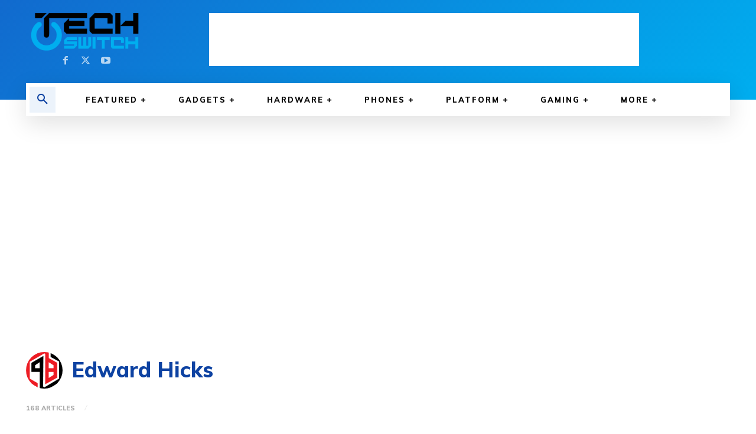

--- FILE ---
content_type: text/html; charset=utf-8
request_url: https://www.google.com/recaptcha/api2/aframe
body_size: 268
content:
<!DOCTYPE HTML><html><head><meta http-equiv="content-type" content="text/html; charset=UTF-8"></head><body><script nonce="po24FVjnDC7VW-qSVZSZsw">/** Anti-fraud and anti-abuse applications only. See google.com/recaptcha */ try{var clients={'sodar':'https://pagead2.googlesyndication.com/pagead/sodar?'};window.addEventListener("message",function(a){try{if(a.source===window.parent){var b=JSON.parse(a.data);var c=clients[b['id']];if(c){var d=document.createElement('img');d.src=c+b['params']+'&rc='+(localStorage.getItem("rc::a")?sessionStorage.getItem("rc::b"):"");window.document.body.appendChild(d);sessionStorage.setItem("rc::e",parseInt(sessionStorage.getItem("rc::e")||0)+1);localStorage.setItem("rc::h",'1769427759307');}}}catch(b){}});window.parent.postMessage("_grecaptcha_ready", "*");}catch(b){}</script></body></html>

--- FILE ---
content_type: text/plain
request_url: https://www.google-analytics.com/j/collect?v=1&_v=j102&a=1374344008&t=pageview&_s=1&dl=https%3A%2F%2Ftechswitchcf.com%2Fauthor%2Fpitboo%2F&ul=en-us%40posix&dt=Edward%20Hicks%20%7C%20TechSwitchCF&sr=1280x720&vp=1280x720&_u=IEBAAEABAAAAACAAI~&jid=1171796033&gjid=220540978&cid=1232647607.1769427754&tid=UA-79502902-2&_gid=1021085708.1769427754&_r=1&_slc=1&z=1712694213
body_size: -451
content:
2,cG-NP4MHKXGSF